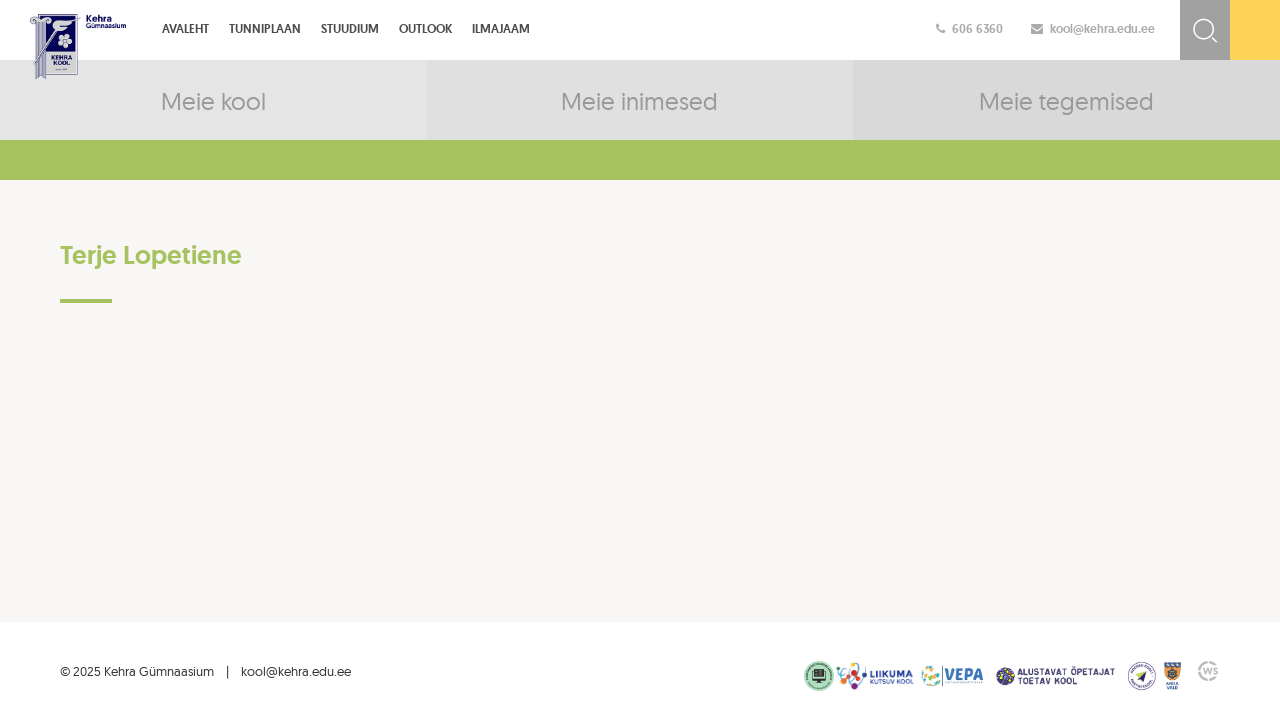

--- FILE ---
content_type: text/css
request_url: https://www.kehra.edu.ee/wp-content/themes/kehra/css/menutoggle.css?ver=7f409c442d46f6b4e4029a9c5501f8b5
body_size: -500
content:

/* menu toggle stuff */

.mobileMenuToggle, .sideMenuToggle {
	display:none;
}


#toggle-menu {
    cursor: pointer;
    display: block;
    height: 15px;
    left: 0px;
    padding: 9px 16px;
    position: absolute;
    top: 13px;
    width: 15px;
    color: #040458;
}
#toggle-menu div {
    width: 15px;
    height: 15px;
    position: relative;
}
#toggle-menu span {
    display: block;
    width: 25px;
    height: 3px;
    background: #040458;
    position: absolute;
    -webkit-animation-fill-mode: forwards;
    -moz-animation-fill-mode: forwards;
    animation-fill-mode: forwards;
}
#toggle-menu span.top {
    top: 0px;
}
#toggle-menu span.middle {
    top: 6px;
}
#toggle-menu span.bottom {
    top: 12px;
}
.mobileMenuToggle.toggleVisible #toggle-menu span.top,
.sideMenuToggle.toggleVisible #toggle-menu span.top {
    -webkit-animation: inTop 0.8s forwards;
    -moz-animation: inTop 0.8s forwards;
    animation: inTop 0.8s forwards;
}
.mobileMenuToggle.toggleVisible #toggle-menu span.middle,
.sideMenuToggle.toggleVisible #toggle-menu span.middle {
    -webkit-animation: inMiddle 0.8s forwards;
    -moz-animation: inMiddle 0.8s forwards;
    animation: inMiddle 0.8s forwards;
}
.mobileMenuToggle.toggleVisible #toggle-menu span.bottom,
.sideMenuToggle.toggleVisible #toggle-menu span.bottom {
    -webkit-animation: inBottom 0.8s forwards;
    -moz-animation: inBottom 0.8s forwards;
    animation: inBottom 0.8s forwards;
}   
.mobileMenuToggle.toggleHidden #toggle-menu span.top,
.sideMenuToggle.toggleHidden #toggle-menu span.top {
    -webkit-animation: outTop 0.8s backwards;
    -webkit-animation-direction: reverse;
    -moz-animation: outTop 0.8s backwards;
    -moz-animation-direction: reverse;
    animation: outTop 0.8s backwards;
    animation-direction: reverse;
}
.mobileMenuToggle.toggleHidden #toggle-menu span.middle,
.sideMenuToggle.toggleHidden #toggle-menu span.middle {
    -webkit-animation: outMiddle 0.8s backwards;
    -webkit-animation-direction: reverse;
    -moz-animation: outMiddle 0.8s backwards;
    -moz-animation-direction: reverse;
    animation: outMiddle 0.8s backwards;
    animation-direction: reverse;
}
.mobileMenuToggle.toggleHidden #toggle-menu span.bottom,
.sideMenuToggle.toggleHidden #toggle-menu span.bottom {
    -webkit-animation: outBottom 0.8s backwards;
    -webkit-animation-direction: reverse;
    -moz-animation: outBottom 0.8s backwards;
    -moz-animation-direction: reverse;
    animation: outBottom 0.8s backwards;
    animation-direction: reverse;
}   

@-webkit-keyframes inMiddle {
    25% {
        -webkit-transform: rotate(0deg);
    }
    100% {
        -webkit-transform: rotate(45deg);
    }
}

@-moz-keyframes inMiddle {
    25% {
        -moz-transform: rotate(0deg);
    }
    100% {
        -moz-transform: rotate(45deg);
    }
}

@keyframes inMiddle {
    25% {
        transform: rotate(0deg);
    }
    100% {
        transform: rotate(45deg);
    }
}

@-webkit-keyframes outMiddle {
    50% {
        -webkit-transform: rotate(0deg);
    }
    100% {
        -webkit-transform: rotate(45deg);
    }
}

@-moz-keyframes outMiddle {
    50% {
        -moz-transform: rotate(0deg);
    }
    100% {
        -moz-transform: rotate(45deg);
    }
}

@keyframes outMiddle {
    50% {
        transform: rotate(0deg);
    }
    100% {
        transform: rotate(45deg);
    }
}

@-webkit-keyframes inTop {
    0% {
        top: 0;
    }
    25% {
        top: 6px;
        -webkit-transform: rotate(0deg);
    }
    100% {
        top: 6px;
        -webkit-transform: rotate(135deg);
    }
}

@-moz-keyframes inTop {
    0% {
        top: 0;
    }
    25% {
        top: 6px;
        -moz-transform: rotate(0deg);
    }
    100% {
        top: 6px;
        -moz-transform: rotate(135deg);
    }
}

@keyframes inTop {
    0% {
        top: 0;
    }
    25% {
        top: 6px;
        transform: rotate(0deg);
    }
    100% {
        top: 6px;
        transform: rotate(135deg);
    }
}

@-webkit-keyframes outTop {
    0% {
        top: 0;
    }
    50% {
        top: 6px;
        -webkit-transform: rotate(0deg);
    }
    100% {
        top: 6px;
        -webkit-transform: rotate(135deg);
    }
}

@-moz-keyframes outTop {
    0% {
        top: 0;
    }
    50% {
        top: 6px;
        -moz-transform: rotate(0deg);
    }
    100% {
        top: 6px;
        -moz-transform: rotate(135deg);
    }
}

@keyframes outTop {
    0% {
        top: 0;
    }
    50% {
        top: 6px;
        transform: rotate(0deg);
    }
    100% {
        top: 6px;
        transform: rotate(135deg);
    }
}

@-webkit-keyframes inBottom {
    0% {
        top: 12px;
    }
    25% {
        top: 6px;
        -webkit-transform: rotate(0deg);
        opacity: 1;
    }
    100% {
        top: 6px;
        -webkit-transform: rotate(135deg);
        opacity: 0;
    }
}

@-moz-keyframes inBottom {
    0% {
        top: 12px;
    }
    25% {
        top: 6px;
        -moz-transform: rotate(0deg);
        opacity: 1;
    }
    100% {
        top: 6px;
        -moz-transform: rotate(135deg);
        opacity: 0;
    }
}

@keyframes inBottom {
    0% {
        top: 12px;
    }
    25% {
        top: 6px;
        transform: rotate(0deg);
        opacity: 1;
    }
    100% {
        top: 6px;
        transform: rotate(135deg);
        opacity: 0;
    }
}

@-webkit-keyframes outBottom {
    0% {
        top: 12px;
    }
    50% {
        top: 6px;
        -webkit-transform: rotate(0deg);
        opacity: 0;
    }
    100% {
        top: 6px;
        -webkit-transform: rotate(135deg);
        opacity: 1;
    }
}

@-moz-keyframes outBottom {
    0% {
        top: 12px;
    }
    50% {
        top: 6px;
        -moz-transform: rotate(0deg);
        opacity: 0;
    }
    100% {
        top: 6px;
        -moz-transform: rotate(135deg);
        opacity: 1;
    }
}

@keyframes outBottom {
    0% {
        top: 12px;
    }
    50% {
        top: 6px;
        transform: rotate(0deg);
        opacity: 0;
    }
    100% {
        top: 6px;
        transform: rotate(135deg);
        opacity: 1;
    }
}


@media screen and (max-width:992px) {

.mobileMenuToggle {
    display: block;
    font-weight: 600;
    font-size: 17px;
    text-transform: uppercase;
    color: #040458;
	cursor:pointer;
    padding: 18px 0 18px 50px;
}

}

--- FILE ---
content_type: text/css
request_url: https://www.kehra.edu.ee/wp-content/themes/kehra/css/style.css?ver=7f409c442d46f6b4e4029a9c5501f8b5
body_size: 5748
content:
@charset "utf-8";

/* ------------------- reset ----------------------- */


html,
body,
div,
span,
applet,
object,
iframe,
h1,
h2,
h3,
h4,
h5,
h6,
p,
blockquote,
pre,
a,
abbr,
acronym,
address,
big,
cite,
code,
del,
dfn,
em,
ins,
kbd,
q,
s,
samp,
small,
strike,
strong,
sub,
sup,
tt,
var,
b,
u,
i,
center,
dl,
dt,
dd,
ol,
ul,
li,
fieldset,
form,
label,
legend,
table,
caption,
tbody,
tfoot,
thead,
tr,
th,
td,
article,
aside,
canvas,
details,
embed,
figure,
figcaption,
footer,
header,
hgroup,
menu,
nav,
output,
ruby,
section,
summary,
time,
mark,
audio,
video {
    margin: 0;
    padding: 0;
    border: 0;
    font-size: 100%;
}

img {
    border: 0;
}

body {
    line-height: 1;
}



/* ------------------- general styles ----------------------- */


* {
    position: relative;
}


a {
    text-decoration: none;
    color: #4d4d4d;

    -webkit-transition: all .3s ease-in-out;
    -moz-transition: all .3s ease-in-out;
    -o-transition: all .3s ease-in-out;
    -ms-transition: all .3s ease-in-out;
    transition: all .3s ease-in-out;
}

a:hover,
a:active {
    text-decoration: underline;
}

html {
    font-family: 'geomanist';
    font-weight: normal;
    font-size: medium;
    color: #4d4d4d;
}

html,
body {
    height: 100%;
    min-width: 280px;
}

h1 {
    font-size: 36px;
    margin: 0 0 28px;
    font-weight: normal;

    -webkit-transition: all .3s ease-in-out;
    -moz-transition: all .3s ease-in-out;
    -o-transition: all .3s ease-in-out;
    -ms-transition: all .3s ease-in-out;
    transition: all .3s ease-in-out;
}

h2 {
    font-size: 20px;
    margin: 0 0 20px;
    font-weight: normal;
    line-height: 32px;

    -webkit-transition: all .3s ease-in-out;
    -moz-transition: all .3s ease-in-out;
    -o-transition: all .3s ease-in-out;
    -ms-transition: all .3s ease-in-out;
    transition: all .3s ease-in-out;
}


h3 {
    font-size: 16px;
    margin: 0 0 15px;
    font-weight: bold;

    -webkit-transition: all .3s ease-in-out;
    -moz-transition: all .3s ease-in-out;
    -o-transition: all .3s ease-in-out;
    -ms-transition: all .3s ease-in-out;
    transition: all .3s ease-in-out;
}

h4,
h5,
h6 {
    font-size: 14px;
    margin: 0 0 15px;
    font-weight: bold;

    -webkit-transition: all .3s ease-in-out;
    -moz-transition: all .3s ease-in-out;
    -o-transition: all .3s ease-in-out;
    -ms-transition: all .3s ease-in-out;
    transition: all .3s ease-in-out;
}

p,
li {
    line-height: 140%;
}

p {
    margin: 0 0 20px;
    font-size: 14px;
    line-height: 23px;
}

ol,
ul {
    padding: 0 0 20px 50px;
}

.floatR {
    float: right;
}

.floatL {
    float: left;
}

.hidden {
    display: none !important;
    width: 0;
    height: 0;
    overflow: hidden;
}

input,
textarea,
select,
button {
    font-family: 'geomanist' !important;
}

ul li {
    list-style-image: url(../img/listArr.png);
}




/* ------------------- sisu wrapperid ----------------------- */



.wrap {
    width: 100%;
    min-height: 100%;
    height: auto !important;
    height: 100%;
    margin: 0 auto;
    overflow-x: hidden;
    background-color: #f8f7f5;
}

/* top header */

.top-header {
    height: 60px;
}

.logo {
    z-index: 2;
    position: absolute;
    top: 9px;
    left: 30px;
    width: 261px;
}

.logo img {
    max-width: 100%;
    width: auto;
    height: auto;
}

.mainMenu-wrap {
    padding-left: 330px;
}

/* men�� */

.mainMenu-wrap {
    height: 60px;
}

.mainMenu ul {
    float: left;
    height: 60px;
    padding: 0;
    margin: 0;
}

.mainMenu ul li {
    list-style: none;
    float: left;
}

.mainMenu ul li a {
    text-transform: uppercase;
    display: block;
    font-size: 16px;
    color: #4c4c4c;
    font-weight: 600;
    padding: 17px 10px;
}

.mainMenu ul li.active a {
    color: #e5ae08;
}

.mainMenu ul li a:focus,
.mainMenu ul li a:hover {
    color: #9c9c9c;
    outline: none;
    text-decoration: none;
}

/* login */

.login-block {
    display: none;
}

.login-wrapper {
    float: left;
}

.login-btn {
    font-size: 15px;
    text-transform: uppercase;
    font-weight: 600;
    padding: 17px 10px;
    color: #4c4c4c;
    cursor: pointer;
}

.login-btn .fa {
    font-size: 12px;
    top: -2px;
}

.login-block {
    display: none;
    background-color: #fff;
    position: absolute;
    top: 100%;
    left: 0;
    width: 200px;
    z-index: 3;
    padding: 3px 6px;
}

.login-block input {
    border: 0;
    background-color: #e5e5e5;
    margin: 3px 0;
    width: 100%;
    padding: 2px 10px;
}

.login-block input.login-btn-btn {
    background-color: #fcd357;
    text-transform: uppercase;
}

/* lang */

.lang {
    background-color: #fcd357;
    width: 50px;
    cursor: pointer;
    border-radius: 0;
    position: absolute;
    top: 0;
    right: 0;
    padding: 7px 0px;
    z-index: 10;
}

.lang.fixed-height {
    height: 60px;
}

.lang.auto-height {
    height: auto;
}

.lang i.fa {
    color: #E40521;
    position: absolute;
    top: 14px;
    right: 12px;
    font-size: 11px;
}

.lang ul {
    padding: 30px 0px 0px;
    margin: 0px;
    background-color: #FCD357;
}

.lang ul li {
    list-style: none;
    width: 100%;
    text-align: center;
}

.lang ul li a {
    color: #5A4C35;
    font-weight: bold;
    font-size: 15px;
    text-transform: uppercase;
    width: 100% !important;
    background-color: #FCD357;
    display: none;
    padding: 0;
}

.lang ul li.active {
    position: absolute;
    top: 0;
    left: 0;
}

.lang ul li.active a {
    color: #5a4c35;
    display: block !important;
    pointer-events: none;
    padding: 12px 0px 2px;
}

.lang ul li a:hover,
.lang ul li a:focus {
    color: #E09D2F;
    text-decoration: none;
    outline: none;
}

/* otsing */

.top-search-bar {
    position: absolute;
    top: 0;
    right: 50px;
    height: 60px;
    width: 50px;
    z-index: 10;
}

.top-search-bar input {
    background-color: #959595;
    height: 60px;
    border: medium none;
    margin: 0px;
    right: -4px;
    padding: 0 20px;
    color: #fff;
    font-size: 17px;
    width: ;
}

.top-search-bar input.search-btn {
    background-color: #A1A1A1;
    width: 50px;
    right: 0;
    background-image: url("../img/luup.png");
    background-repeat: no-repeat;
    background-position: center center;
}

.top-search-bar input.search-input {
    width: 0;
    padding: 0;
    position: absolute;
    top: 0;
    bottom: 0;
    right: 100%;
    -webkit-transition: all .3s ease-in-out;
    -moz-transition: all .3s ease-in-out;
    -o-transition: all .3s ease-in-out;
    -ms-transition: all .3s ease-in-out;
    transition: all .3s ease-in-out;
}

.top-search-bar:hover input.search-input {
    width: 200px;
    padding: 0 20px;
}

/* header info */

.header-info {
    position: absolute;
    top: 0px;
    right: 0px;
    color: #ABABAB;
    font-size: 16px;
    font-weight: 600;
    padding-right: 100px;
    line-height: 55px;
    height: 60px;
}

.header-info .hi-line {
    line-height: 1;
    display: inline-block;
    vertical-align: middle;
    z-index: 2;
}

.header-info span {
    padding: 0 25px 0 0;
}

.header-info .fa {
    padding: 0 7px 0 0;
}


/* header links */

.header-main-link {
    height: 0;
    overflow: hidden;
    padding-bottom: 500px;
}

.header-main-link.c-accent-1 {
    background-color: #abc768;
}

.header-main-link.c-accent-2 {
    background-color: #68b0c7;
}

.header-main-link.c-accent-3 {
    background-color: #cf5866;
}

.main-link-image {
    position: absolute;
    top: 0;
    left: 0;
    right: 0;
    bottom: 0;
    background-position: center center;
    background-size: cover;
    /* Required for IE 5, 6, 7 */
    /* ...or something to trigger hasLayout, like zoom: 1; */
    width: 100%;

    /* Theoretically for IE 8 & 9 (more valid) */
    /* ...but not required as filter works too */
    /* should come BEFORE filter */
    -ms-filter: "progid:DXImageTransform.Microsoft.Alpha(Opacity=100)";

    /* This works in IE 8 & 9 too */
    /* ... but also 5, 6, 7 */
    filter: alpha(opacity=100);

    /* Older than Firefox 0.9 */
    -moz-opacity: 1;

    /* Safari 1.x (pre WebKit!) */
    -khtml-opacity: 1;

    /* Modern!
	/* Firefox 0.9+, Safari 2?, Chrome any?
	/* Opera 9+, IE 9+ */
    opacity: 1;

    -webkit-transition: all .3s ease-in-out;
    -moz-transition: all .3s ease-in-out;
    -o-transition: all .3s ease-in-out;
    -ms-transition: all .3s ease-in-out;
    transition: all .3s ease-in-out;
}

.header-main-link:hover .main-link-image {

    /* Required for IE 5, 6, 7 */
    /* ...or something to trigger hasLayout, like zoom: 1; */
    width: 100%;

    /* Theoretically for IE 8 & 9 (more valid) */
    /* ...but not required as filter works too */
    /* should come BEFORE filter */
    -ms-filter: "progid:DXImageTransform.Microsoft.Alpha(Opacity=20)";

    /* This works in IE 8 & 9 too */
    /* ... but also 5, 6, 7 */
    filter: alpha(opacity=20);

    /* Older than Firefox 0.9 */
    -moz-opacity: 0.2;

    /* Safari 1.x (pre WebKit!) */
    -khtml-opacity: 0.2;

    /* Modern!
	/* Firefox 0.9+, Safari 2?, Chrome any?
	/* Opera 9+, IE 9+ */
    opacity: 0.2;
}

.ml-content {
    position: absolute;
    top: 0;
    left: 0;
    right: 0;
    bottom: 0;
    text-align: center;
    padding: 30px;
}

.ml-ikoon {
    height: 365px;
    line-height: 365px;
    -webkit-transition: all .3s ease-in-out;
    -moz-transition: all .3s ease-in-out;
    -o-transition: all .3s ease-in-out;
    -ms-transition: all .3s ease-in-out;
    transition: all .3s ease-in-out;

    /* Required for IE 5, 6, 7 */
    /* ...or something to trigger hasLayout, like zoom: 1; */
    width: 100%;

    /* Theoretically for IE 8 & 9 (more valid) */
    /* ...but not required as filter works too */
    /* should come BEFORE filter */
    -ms-filter: "progid:DXImageTransform.Microsoft.Alpha(Opacity=0)";

    /* This works in IE 8 & 9 too */
    /* ... but also 5, 6, 7 */
    filter: alpha(opacity=0);

    /* Older than Firefox 0.9 */
    -moz-opacity: 0;

    /* Safari 1.x (pre WebKit!) */
    -khtml-opacity: 0;

    /* Modern!
	/* Firefox 0.9+, Safari 2?, Chrome any?
	/* Opera 9+, IE 9+ */
    opacity: 0;
}

.ml-title {
    color: #FFF;
    font-size: 40px;
    line-height: 1;
}

.header-main-link:hover .ml-ikoon {
    /* Required for IE 5, 6, 7 */
    /* ...or something to trigger hasLayout, like zoom: 1; */
    width: 100%;

    /* Theoretically for IE 8 & 9 (more valid) */
    /* ...but not required as filter works too */
    /* should come BEFORE filter */
    -ms-filter: "progid:DXImageTransform.Microsoft.Alpha(Opacity=100)";

    /* This works in IE 8 & 9 too */
    /* ... but also 5, 6, 7 */
    filter: alpha(opacity=100);

    /* Older than Firefox 0.9 */
    -moz-opacity: 1;

    /* Safari 1.x (pre WebKit!) */
    -khtml-opacity: 1;

    /* Modern!
	/* Firefox 0.9+, Safari 2?, Chrome any?
	/* Opera 9+, IE 9+ */
    opacity: 1;
}

.header-main-link:hover {
    -webkit-box-shadow: 0px 0px 35px 0px rgba(50, 50, 50, 0.5);
    -moz-box-shadow: 0px 0px 35px 0px rgba(50, 50, 50, 0.5);
    box-shadow: 0px 0px 35px 0px rgba(50, 50, 50, 0.5);
    z-index: 1;
}

/* front page intro */

.section.intro-section {
    text-align: center;
    width: 100%;
    padding: 5% 0 3%;
}

.section.intro-section .innerWrap {
    max-width: 900px;
    margin: 0 auto;
    padding: 0 50px;
}

.section.intro-section p {
    color: #4c4c4c;
    font-size: 28px;
    line-height: 1.4;
    margin: 0 0 30px;
}

.txt-links,
.txt-links a {
    color: #4c4c4c;
    text-transform: uppercase;
    font-weight: 600;
    font-size: 18px;
}

.txt-links a {
    margin: 0 10px;
}

.txt-links a:focus,
.txt-links a:hover {
    color: #E5AE08;
    text-decoration: none;
    outline: none;
}


/* gallery */

.gallery-section {
    padding: 10px 0;
}

.slick-slide img {
    width: auto;
    height: 500px;
}

.slick-initialized .slick-slide {
    padding: 10px;
}

.fp-slider-image {
    width: 300px;
    height: 0;
    background-position: center center;
    background-size: cover;
    padding-bottom: 175%;

    /*-webkit-filter: grayscale(100%);
    -webkit-filter: grayscale(1);
    filter: grayscale(100%);
    filter: gray; */

    -webkit-transition: all .3s ease-in-out;
    -moz-transition: all .3s ease-in-out;
    -o-transition: all .3s ease-in-out;
    -ms-transition: all .3s ease-in-out;
    transition: all .3s ease-in-out;
}

/*.slick-center .fp-slider-image,*/
.fp-slider-image:hover {

    /*-webkit-filter: grayscale(0%);
    -webkit-filter: grayscale(0);
    filter: grayscale(0%);*/

    filter: none;
    filter: none;
}

.slick-arrow {
    position: absolute;
    top: 10px;
    z-index: 1;
    left: 0px;
    bottom: 10px;
    border: medium none;
    background-color: transparent;
    background-image: url("../img/arrow-left.png");
    background-position: left center;
    width: 150px;
    background-repeat: no-repeat;
    padding-left: 150px;
    overflow: hidden;
    padding-right: 0;
}

.slick-next.slick-arrow {
    background-image: url("../img/arrow-right.png");
    background-position: right center;
    top: 10px;
    z-index: 1;
    left: auto;
    right: 0;
    bottom: 10px;
}

/* bottom links */

.section.bottom-links {
    text-align: center;
    width: 100%;
    padding: 5% 0;
}

.section.bottom-links .innerWrap {
    max-width: 1260px;
    margin: 0 auto;
    padding: 40px 30px;
}

.bottom-links a {
    display: inline-block;
    background-color: #fcd357;
    color: #666;
    border-radius: 3px;
    padding: 4px 15px;
    font-size: 18px;
    font-weight: 600;
    margin: 4px 2px;
}

.bottom-links a:hover,
.bottom-links a:focus {
    background-color: #040458;
    color: #fcd357;
    text-decoration: none;
    outline: none;
}

.bottom-links .social-links {
    padding: 60px 0 0;
}

.bottom-links .social-links a {
    background-color: transparent !important;
    color: #FCD357;
    font-size: 50px;
}

.bottom-links .social-links a:hover,
.bottom-links .social-links a:focus {
    color: #F5C126;
}

.block-title {
    padding: 0 0 40px;
}

.block-title h3 {
    color: #5a4c35;
    font-size: 24px;
    line-height: 1;
    margin: 0;
    padding: 0;
    text-transform: uppercase;
    font-weight: 600;
    float: left;
}

.section-news h3 {
    margin: 0 0 20px;
}

.block-title a {
    color: #95928E;
    font-size: 13px;
    float: right;
    margin: 2px 0 0;
}

.block-title a:hover,
.block-title a:focus {
    color: #5a4c35;
    text-decoration: none;
    outline: none;
}

.bottom-links .block-title h3 {
    float: none;
}

/* news */

.full-section {
    padding: 0 30px 3%;
}

.section-news.col-xs-4 {
    padding-right: 5%;
}

.fp-news {
    padding: 0 0 20px;
    margin: 0 0 20px;
    border-bottom: 1px solid #e7e7e7;
}

.fp-news h4 {
    margin: 0;
    font-size: 18px;
    color: #333;
    padding: 0;
}

.fp-news:hover h4,
.fp-news:focus h4 {
    color: #999;
}

.news-image {
    width: 100%;
    height: 0;
    padding-bottom: 60%;
    background-position: center center;
    background-size: cover;
}

.yt-silt {
    color: #fff;
    background-color: #D11414;
    font-size: 13px;
    display: block;
    position: absolute;
    top: -5px;
    padding: 1px 10px 3px;
    border-radius: 3px;
}

.yt-silt .fa {
    margin-right: 5px;
}

/* Frontpage banner */
.banner-image {
    width: 100%;
    height: 0;
    padding-bottom: 60%;
    background-position: center center;
    background-size: cover;
}

.banner h4,
.banner h4 {
    color: #4c4c4c;
    font-size: 16px;
}

/* sisuleht */

.content-page .header-main-link:hover {
    -webkit-box-shadow: none;
    -moz-box-shadow: none;
    box-shadow: none;
}

.content-page .ml-content {
    position: relative;
    padding: 0px;
    display: inline-block;
    width: 100%;
    text-align: center;
    vertical-align: middle;
    line-height: 1;
}

.content-page .header-main-link {
    height: 80px;
    padding-bottom: 0;
    line-height: 80px;
    padding: 0;
}

.content-page .ml-title {
    font-size: 24px;
}

.content-page .logo {
    top: 14px;
    width: 96px;
}

.content-page .mainMenu-wrap {
    padding-left: 152px;
}

.content-page .header-main-link {
    -webkit-transition: all .3s ease-in-out;
    -moz-transition: all .3s ease-in-out;
    -o-transition: all .3s ease-in-out;
    -ms-transition: all .3s ease-in-out;
    transition: all .3s ease-in-out;
}

.content-page .header-main-link .ml-title {
    color: #999;

    -webkit-transition: all .3s ease-in-out;
    -moz-transition: all .3s ease-in-out;
    -o-transition: all .3s ease-in-out;
    -ms-transition: all .3s ease-in-out;
    transition: all .3s ease-in-out;
}

.content-page .header-main-link.c-accent-1 {
    background-color: #E5E5E5;
    color: #999;
}

.content-page .header-main-link.c-accent-2 {
    background-color: #e0e0e0;
    color: #999;
}

.content-page .header-main-link.c-accent-3 {
    background-color: #d9d9d9;
    color: #999;
}

.content-page .header-main-link .ml-title {
    color: #999;
}

.content-page .header-main-link.active .ml-title {
    color: #fff;
}

.content-page .header-main-link.c-accent-1.active {
    background-color: #abc768;
}

.content-page .header-main-link.c-accent-2.active {
    background-color: #68b0c7;
}

.content-page .header-main-link.c-accent-3.active {
    background-color: #cf5866;
}

.content-page .innerWrap {
    max-width: 1600px;
    padding: 0 30px;
    margin: 0 auto;
}

/* alamen�� */

.content-alamenu {
    padding: 20px 0;
}

.ca-acc-1 .content-alamenu {
    background-color: #A6C360;
}

.ca-acc-2 .content-alamenu {
    background-color: #60ACC5;
}

.ca-acc-3 .content-alamenu {
    background-color: #CE5261;
}

.content-alamenu ul {
    padding: 0;
    margin: 0;
    list-style: none;
}

.content-alamenu ul li {
    display: block;
    float: left;
}

.content-alamenu ul li a {
    display: block;
    color: #363636;
    font-size: 17px;
    padding: 4px 12px;
}

.content-alamenu ul li a:focus,
.content-alamenu ul li a:hover,
.content-alamenu ul li.active a {
    color: #fff;
    text-decoration: none;
    outline: none;
}


.page-title {
    padding: 5% 30px 30px;
}

.page-title h1 {
    color: #999;
    font-weight: 600;
    font-size: 26px;
    margin: 0;
    padding: 0;
}

.page-title .title-border {
    border-bottom: 4px solid #999;
    width: 52px;
    height: 0px;
    display: block;
    margin-top: 30px;
}

.ca-acc-1 .page-title h1,
.ca-acc-1 .page-title h2 {
    color: #A6C360;
}

.ca-acc-1 .page-title .title-border {
    border-bottom: 4px solid #A6C360;
}

.ca-acc-2 .page-title h1 {
    color: #68b0c7;
}

.ca-acc-2 .page-title .title-border {
    border-bottom: 4px solid #68b0c7;
}

.ca-acc-3 .page-title h1 {
    color: #CE5261;
}

.ca-acc-3 .page-title .title-border {
    border-bottom: 4px solid #CE5261;
}

.sisuala {
    padding: 0 30px 30px;
}

.sisuala ul,
.sisuala ol,
.sisuala p {
    color: #4c4b49;
    font-weight: 300;
    line-height: 1.4;
    font-size: 18px;
    margin: 20px 0;
    /*list-style:none;*/
}

.sisuala h1 {
    font-size: 24px;
    font-weight: 600;
}

.sisuala h2 {
    font-size: 22px;
    font-weight: 600;
}

.sisuala h3 {
    font-size: 18px;
    font-weight: 600;
}

.sisuala h3>a {
    color: #4c4c4c;
    text-decoration: none;
}




/* ------------------- muud stiilid ----------------------- */

.abs-link {
    position: absolute;
    top: 0;
    left: 0;
    right: 0;
    bottom: 0;
    cursor: pointer;
}


.btn {
    display: inline-block;
    font-size: 13px;
    padding: 13px;
    font-weight: bold;
    color: #fff;
    border: 2px solid #fff;
    margin: 0 15px;

    cursor: pointer;
    text-align: center;

    -webkit-transition: all .3s ease-in-out;
    -moz-transition: all .3s ease-in-out;
    -o-transition: all .3s ease-in-out;
    -ms-transition: all .3s ease-in-out;
    transition: all .3s ease-in-out;
}

.btn:hover {
    text-decoration: none;
}

/* ------------------- clearfix ----------------------- */


.clearfix:before,
.clearfix:after {
    content: " ";
    display: table;
}

.clearfix:after {
    clear: both;
}

.clearfix {
    *zoom: 1;
}


/*-------*/


.clear {
    clear: both;
    width: 100%;
    display: block;
}




/* ------------------- footer ----------------------- */


.footer {
    position: absolute;
    left: 0;
    right: 0;
    bottom: 0;
}

.footer-kontakt {
    padding: 75px 60px;
}

.footer-kontakt p {
    font-size: 13px;
    line-height: 1.4;
    margin: 0;
}

.footer-logod {
    position: absolute;
    bottom: 50%;
    height: 76px;
    margin-bottom: -38px;
    right: 90px;
    display: flex;
}

.footer-logod img {
    max-height: 100%;
    height: auto;
    width: auto;
}

/* ------------------- popplogo footeris ----------------------- */



.popplogo {
    width: 24px;
    height: 24px;
    position: absolute;
    right: 60px;
    bottom: 50%;
    margin-bottom: -12px;
    text-align: right;
}

.popplogo a {
    display: inline-block;
    width: 24px;
    height: 24px;
    background: url(../img/weblogo.png) center no-repeat;
}

.popplogo a:hover {
    opacity: 1;

    transform: rotate(-360deg);
    -ms-transform: rotate(-360deg);
    /* IE 9 */
    -webkit-transform: rotate(-360deg);
    /* Opera, Chrome, and Safari */
}






/* ------------------- other styles ----------------------- */



.error_1_frame {
    border: 1px solid #ACF01F;
    padding: 10px;
    vertical-align: middle;
}

.error_2_frame {
    border: 1px solid #FF3300;
    padding: 10px;
    vertical-align: middle;
}

.error_3_frame {
    border: 1px solid #FFCC00;
    padding: 10px;
    vertical-align: middle;
}

.error_4_frame {
    border: 1px solid #FF3300;
    padding: 10px;
    vertical-align: middle;
}

.error_5_frame {
    border: 1px solid #4876FF;
    padding: 10px;
    vertical-align: middle;
}

.pageingLinks {
    text-align: center;
    height: 22px;
    line-height: 22px;
}

.pageingLinks .nr {
    border: 1px solid #ccc;
    padding: 3px 5px;
}

.pageingLinks .nr:hover {
    background-color: #f5f5f5;
}

.pageingLinks .act {
    border: 1px solid #ccc;
    background-color: #f5f5f5;
}

.pageingLinks .act:hover {
    background-color: #f5f5f5;
}

.pageingLinks a {
    text-decoration: none;
}

.pageingLinks a:hover {
    text-decoration: none;
}

.image_album_border {
    border: 1px solid #D9D9D9;
    padding: 10px;
    text-align: center;
    line-height: normal;
}

.image_album_border:hover {
    border: 1px solid #aeaeae;
}


/* ---- Row with equal height columns ---- */


.row-eq-height {
    display: -webkit-box;
    display: -webkit-flex;
    display: -ms-flexbox;
    display: flex;
}

.ml-ikoon img {
    max-width: 100%;
    width: auto;
    height: auto;
}

span.calendar-tabs.active {
    color: #5a4c35;
    text-decoration: none;
    outline: none;
}

span.calendar-tabs {
    padding-left: 10px;
    font-size: 20px;
    float: right;
    color: #ABABAB;
    cursor: pointer;

}

@media screen and (max-width:1320px) {

    .login-btn {
        font-size: 12px;
        padding: 21px 10px;
    }

    .mainMenu ul li a {
        font-size: 12px;
        padding: 20px 10px;
    }

    .header-info {
        font-size: 12px;
        line-height: 56px;
    }

    .login-btn .fa {
        font-size: 7px;
    }

}

@media screen and (max-width:1400px) {

    .logo {
        top: 16px;
        width: 170px;
    }

    .mainMenu-wrap {
        padding-left: 221px;
    }

    .footer-logod {
        height: 30px;
        margin-bottom: -20px;
    }

    .footer-kontakt {
        padding: 40px 60px;
    }

    .block-title h3 {
        font-size: 20px;
    }

}


@media screen and (max-width:992px) {

    .footer-kontakt {
        padding: 40px 15px 130px;
        text-align: center;
    }

    .footer-logod {
        margin: 0;
        bottom: 65px;
        right: 50%;
        margin-right: -160px;
    }

    .popplogo {
        margin: 0;
        bottom: 23px;
        right: 50%;
        margin-right: -12px;
    }

    .fp-slider-image {
        width: 200px;
    }

    .ml-title {
        font-size: 24px;
    }

    .mainMenu {
        display: none;
        position: absolute;
        top: 100%;
        left: 221px;
        background-color: #E6E6E6;
        z-index: 20;
        right: 100px;
    }

    .mainMenu ul,
    .mainMenu ul li {
        float: none;
        display: block;
        width: 100%;
        height: auto;
    }

    .mainMenu ul li a {
        font-size: 16px;
        padding: 10px 20px;
    }

    .login-btn {
        font-size: 16px;
        padding: 10px 20px;
        float: none;
        width: 100%;
    }

    .login-wrapper {
        float: none;
        border-top: 1px solid #DBDBDB;
        background-color: #fff;
    }

    .login-block {
        width: 100%;
    }

    .section.intro-section p {
        font-size: 22px;
        line-height: 1.4;
    }

    .txt-links,
    .txt-links a {
        font-size: 13px;
    }

    .section.intro-section {
        padding: 10% 0px 13%;
    }

    .header-main-link .main-link-image {

        /* Required for IE 5, 6, 7 */
        /* ...or something to trigger hasLayout, like zoom: 1; */
        width: 100%;

        /* Theoretically for IE 8 & 9 (more valid) */
        /* ...but not required as filter works too */
        /* should come BEFORE filter */
        -ms-filter: "progid:DXImageTransform.Microsoft.Alpha(Opacity=20)";

        /* This works in IE 8 & 9 too */
        /* ... but also 5, 6, 7 */
        filter: alpha(opacity=20);

        /* Older than Firefox 0.9 */
        -moz-opacity: 0.2;

        /* Safari 1.x (pre WebKit!) */
        -khtml-opacity: 0.2;

        /* Modern!
	/* Firefox 0.9+, Safari 2?, Chrome any?
	/* Opera 9+, IE 9+ */
        opacity: 0.2;
    }

    .header-main-link .ml-ikoon {
        /* Required for IE 5, 6, 7 */
        /* ...or something to trigger hasLayout, like zoom: 1; */
        width: 100%;

        /* Theoretically for IE 8 & 9 (more valid) */
        /* ...but not required as filter works too */
        /* should come BEFORE filter */
        -ms-filter: "progid:DXImageTransform.Microsoft.Alpha(Opacity=100)";

        /* This works in IE 8 & 9 too */
        /* ... but also 5, 6, 7 */
        filter: alpha(opacity=100);

        /* Older than Firefox 0.9 */
        -moz-opacity: 1;

        /* Safari 1.x (pre WebKit!) */
        -khtml-opacity: 1;

        /* Modern!
	/* Firefox 0.9+, Safari 2?, Chrome any?
	/* Opera 9+, IE 9+ */
        opacity: 1;
    }

    .page-title {
        padding: 10% 0 30px;
    }

    .sisuala {
        padding: 0;
    }

    .content-page .mainMenu {
        left: 158px;
    }

}

@media screen and (max-width:980px) {

    .section-news.col-xs-4 {
        padding: 0;
        width: 100%;
    }

    .fp-news {
        padding: 0;
        width: 40%;
        float: left;
    }

    .more-news {
        float: left;
        width: 60%;
        padding-left: 30px;
    }

    .more-news .fp-news {
        width: 100%;
        float: none;
    }

    .section-events.col-xs-8 {
        width: 100%;
        padding-top: 40px;
        padding-left: 0;
        padding-right: 0;
    }

    .slick-center .fp-slider-image,
    .fp-slider-image:hover {

        /*-webkit-filter: grayscale(0%);
    -webkit-filter: grayscale(0);
    filter: grayscale(0%);*/

        filter: none;
        filter: none;
    }

}


@media screen and (max-width:780px) {

    .header-main-link {
        padding-bottom: 300px;
    }

    .ml-ikoon {
        height: 190px;
        line-height: 190px;
    }

    .ml-ikoon img {
        max-width: 100%;
        max-height: 100%;
        width: auto;
        height: auto;
    }

    .top-header {
        height: 120px;
        background-color: #fff;
    }

    .mainMenu-wrap {
        padding-left: 221px;
        padding-right: 0px !important;
        margin-top: 60px;
        background-color: #E5E5E5;
        border-top: 1px solid #dddddd;
    }

    .mainMenu {
        right: 0;
    }

    .content-page .logo,
    .logo {
        top: 76px;
    }

    .header-info {
        right: auto;
        left: 0;
        padding-left: 30px;
    }

    .top-search-bar {
        width: auto;
    }

    .top-search-bar:hover input.search-input {
        width: 80%;
        padding: 0 20px;
    }

    .top-search-bar input.search-input {
        width: 80%;
        padding: 0 20px;
        position: relative;
        display: block;
        float: left;
        right: 0;
        border-radius: 0;
    }

    .top-search-bar input.search-btn {
        display: block;
        float: left;
        width: 20%;
        border-radius: 0;
    }

}


@media screen and (max-width:600px) {

    .top-search-bar {
        width: auto;
        left: 0;
        top: 40px;
    }

    .lang {
        top: 40px;
    }

    .mainMenu-wrap {
        margin-top: 100px;
        padding-left: 200px;
    }

    .top-header {
        height: 160px;
    }

    .content-page .logo,
    .logo {
        top: 118px;
        left: 13px;
    }

    .header-info {
        top: 60px;
        top: 0;
        height: 40px;
        line-height: 38px;
        text-align: center;
        left: 0;
        right: 0;
        padding: 0;
    }

    .mobileMenuToggle .non-mobile {
        display: none;
    }

    .mobileMenuToggle {
        height: 60px;
    }

    #toggle-menu {
        left: auto;
        right: 30px;
    }

    .content-page .mainMenu,
    .mainMenu {
        text-align: center;
        left: 0;
    }

    .header-main-link {
        width: 100% !important;
    }

    .header-main-link .ml-ikoon,
    .header-main-link .main-link-image {
        display: none;
    }

    .header-main-link {
        padding: 30px 15px;
        height: auto;
    }

    .ml-content {
        position: relative;
        padding: 0;
    }

    .fp-news {
        width: 100%;
    }

    .more-news {
        width: 100%;
        padding-left: 0;
    }

    .bottom-links a {
        font-size: 12px;
    }

    .bottom-links .social-links a {
        font-size: 30px;
    }

    .section.intro-section p {
        font-size: 17px;
        line-height: 1.4;
    }

    .section.intro-section .innerWrap {
        padding: 0px 15px;
    }

}





@media screen and (min-width:993px) {

    .mainMenu {
        display: block !important;
    }

}

#menu-menu>li>a {
    display: none;
}

.simcal-day-label {
    border-bottom: none !important;
    float: left !important;
}

.simcal-day-label>span {
    background-color: #CAC6BD !important;
    color: #5B4D32 !important;
    padding: 15px !important;
    font-size: 14px;

}

.primary-sidebar h2 {
    display: none;
}

span.simcal-event-title {
    font-size: 18px;
    font-weight: 100;
    color: #5B4D32 !important;
}

.simcal-default-calendar-list dt.simcal-day-label {
    margin: 0 !important;
}

.simcal-event-details>p>a {
    position: absolute;
    top: -15px;
    bottom: -10px;
    left: 0;
    right: 0;
    z-index: 3;
    line-height: 0;
    font-size: 0;
    color: transparent;
}

.simcal-event-details p {
    margin-bottom: 0px !important;
    display: block;
}

.simcal-default-calendar-list ul.simcal-events {
    margin: 0px 14px 0 !important;
    padding-bottom: 0;
    padding-left: 0;
    line-height: 50px;
    float: left;
    width: calc(100% - 188px) !important;
}

.simcal-default-calendar-list ul.simcal-events li.simcal-event {
    line-height: 1 !important;
    display: inline-block !important;
    vertical-align: middle !important;
    word-break: break-all !important;
    width: 100%;
}

.simcal-nav h3 {
    text-align: left;
}

.simcal-default-calendar-list .simcal-event-details {
    overflow: visible !important;
}

.single-event-wrap {
    margin-bottom: 2px;

}

.single-event-wrap:hover {
    background-color: #CDC8C2;
    cursor: pointer;
}

.simcal-day-label span {
    width: 120px !important;


}

.kontaktid>.kontaktItem {
    display: inline-block;
    margin: 10px 10px 20px;
    text-align: center;
    min-width: 250px;
}

.kontaktItem>.personImage {}

.personName {
    color: #68b0c7;
    font-size: 19px;
    margin-top: 10px;
    font-weight: 600;
    text-align: center;
}

.personMail,
.personMail a {
    font-weight: 500;
    font-size: 13px;
    color: #b5b5b5;
}

.personMail a:hover {
    text-decoration: none;
}


/******* Kalender   */


.my-calendar-header {
    border-bottom: 1px solid;
}

.section-events>.block-title.clearfix {
    border-bottom: 1px solid #c8c5bc;
    padding-bottom: 20px;
    margin-bottom: 20px;
}

.eventItem>div {
    display: inline-block;
}

.eventImage {
    height: 100%;
    width: 20%;
    float: left;
    padding-bottom: 20%;
    background-size: cover;
    background-position: center center;
}

.eventContent {
    float: left;
    padding-left: 10px;
    width: 80%;
}

.eventItem>.eventDate {
    padding: 15px;
    font-weight: 600;
    font-size: 16px;
    background-color: #CAC6BD;
    width: 112px;
}

.eventContentWrap {
    background: rgb(245, 244, 243);
}

.eventContentPadding {
    padding: 15px;
}

.eventItem>.eventName {
    padding-left: 20px;
    font-size: 16px;
    color: #000;
    text-decoration: none;
    cursor: pointer;
}

.eventItem:hover {
    background-color: rgba(202, 198, 189, 0.81);
}

.eventDescription {
    margin: 7px 0 0 0;
}

.eventContact p {
    margin: 0 0 1px;
}

.calendar-events {
    max-height: 364px;
    overflow-y: auto;
}

.bannerSection {
    padding-bottom: 30px !important;
}


/*---------------------*/



.newsLink:hover {
    text-decoration: none;
}

.newsBox {
    background-color: #fff;
    padding: 0 20px;
    border-bottom: 1px solid #ccc;

    transition: all .2s ease-in-out;
}

.newsBox:hover {
    background-color: #ededed;
}

.makeBlock {
    display: block;
}

.newsBox .page-title {
    padding: 1% 0 16px !important;
}

.newsBox .sisuala {
    padding-bottom: 0 !important;
}

ul.searchTulem {
    padding: 0;
}

.searchTulem li {
    margin: 0 0 10px;
    padding: 0 0 10px;
    border-bottom: 1px solid #e7e7e7;
    list-style: none;
}

.searchTulem li a {
    color: inherit;
}

.searchTulem li a:hover {
    text-decoration: none;
}


/* --- */



.section.intro-section {
    background-image: url("../img/ws-kehra-bg1.png");
}

.banner-image {
    border: 15px solid #fff;
    margin: 30px 0 0;
}

.footer-trees {
    background-image: url("../img/ws-kehra-trees.png");
    background-repeat: repeat-x;
    background-position: tpo center;
    width: 100%;
    padding-bottom: 245px;
    margin-top: 50px;
}

.section-events>* {
    /*background-color: #fff;*/
    border: 30px solid #fff;
}

.section-events>.block-title.clearfix {
    margin-bottom: 0;
}

.section-news>* {
    background-color: #fff;
    border: 30px solid #fff;
}

.section-news .block-title {
    border-bottom: none;
}

.section-news .block-title {
    border-bottom: none;
    padding: 0 0 0px;
}

.section-news.col-xs-4 {
    padding-right: 15px;
}

.mainMenu-wrap {
    background-color: #fff;
}

.footer-kontakt {
    background-color: #fff;
}


/*------------------*/


.sisuala table {
    width: 100% !important;
    height: auto !important;
}

.sisuala table td {
    padding: 10px;
    border-bottom: 1px solid #e7e7e7 !important;
}



#my-calendar .my-calendar-footer,
#my-calendar .mc-format,
#my-calendar .sharing {
    display: none !important;
}


/* my calendar */

.section-events .my-calendar-header {
    display: none !important;
}

.front-calendar {
    position: absolute;
    top: 0;
    left: 0;
    right: 0;
    bottom: 0;
    width: 100%;
    height: 100%;
    display: block;
    cursor: pointer;
}

.my-calendar-header .mc-time {}

.my-calendar-header .mc-time * {
    display: inline-block;
    vertical-align: bottom;
    padding: 10px 15px;
    margin-right: 0;
    background-color: #a6c360;
    color: #fff;
    border-right: 1px solid #fff;
    margin-bottom: 5px;
    text-transform: uppercase;
}

.my-calendar-header .mc-time a:hover {
    background-color: #8fa067;
    color: #fff;
    outline: none;
    text-decoration: none;
}

.my-calendar-header .mc-time span {
    background-color: #717171;
}


body .mc-main .my-calendar-date-switcher,
body .mc-main .calendar-event .details,
body .mc-main .calendar-events {
    background-color: #dceaba;
    padding: 10px 15px;
}

body .mc-main .my-calendar-nav li a {
    border-radius: 0;
    background-image: none;
    background-color: #a6c360;
    border: none;
    margin: -5px 0 0;
    font-size: 16px;
    padding: 5px 15px;
}

body .mc-main caption,
body .mc-main .my-calendar-month,
body .mc-main .my-calendar-week,
body .mc-main .mc-single {
    background-color: #ededed;
    background-color: transparent;
    background-image: none;
    text-transform: uppercase;
    border: none;
    padding: 15px 15px;
    line-height: 1;
    font-size: 24px;
    font-weight: 600;
}

body .mc-main th {
    padding: 25px 10px 10px !important;
    font-size: 1em;
}

body .mc-main th abbr {
    text-decoration: none;
    border: none;
}

body .mc-main .my-calendar-date-switcher select {
    margin-right: 15px;
}

body .mc-main .my-calendar-date-switcher label {
    margin-right: 5px;
    font-weight: 600;
}

body .mc-main .my-calendar-date-switcher input[type="submit"] {
    display: inline-block;
    padding: 5px 15px !important;
    border: none;
    background-color: #a6c360;
    color: #fff;
}


/*------------------*/


.juubeli-block .ml-content {
    display: flex;
    flex-direction: column;
    align-items: center;
    justify-content: space-between;
    color: #040458;
}

.juubeli-block__logo {
    max-width: 80%;
    max-height: 35%;
    max-height: 35vw;
    width: 200px;
    display: flex;
    justify-content: center;
}

.juubeli-block__logo img {
    max-width: 100%;
    max-height: 100%;
    width: auto;
    height: auto;
    object-fit: contain;
}

.juubeli-block__title h2 {
    margin: 0;
    padding: 0;
    color: #040458;
}

.juubeli-block__link {
    text-decoration: underline;
}

.juubeli-block__countdown .countdown {
    display: flex;
    flex-direction: row;
    align-content: center;
    justify-content: center;
    width: 100%;
}

.juubeli-block__countdown .countdown>p {
    font-weight: 600;
    text-transform: uppercase;
    font-size: 18px;
}

.juubeli-block__countdown .countdown>div {
    margin: 0 0.5vw;
    display: flex;
    flex-direction: column;
    justify-content: center;
    align-items: center;
}

.juubeli-block__countdown .countdown span {
    display: block;
    color: #e00000;
    font-weight: 600;
    text-transform: uppercase;
    font-size: 12px;
}

.juubeli-block__countdown .countdown span.juubel-nr {
    color: #fff;
    background-color: #e00000;
    display: flex;
    flex-direction: row;
    flex-wrap: nowrap;
    align-items: center;
    justify-content: center;
    width: 4vw;
    height: 4vw;
    border-radius: 4vw;
    margin-bottom: 0.8rem;
    font-size: 1.8vw;
    font-weight: 500;
}

@media screen and (min-width: 1500px) {

    .juubeli-block__countdown .countdown span.juubel-nr {
        width: 60px;
        height: 60px;
        border-radius: 60px;
        font-size: 30px;
    }

}

@media screen and (max-width: 1200px) {

    .juubeli-block__title h2 {
        font-size: 23px;
    }

    .juubeli-block__countdown .countdown span.juubel-nr {
        width: 3vw;
        height: 3vw;
        border-radius: 3vw;
        font-size: 1.4vw;
    }

    /* .juubeli-block__countdown .countdown > div {
        flex-grow: 1fr;
    } */

}

@media screen and (max-width: 997px) {

    .juubeli-block__countdown .countdown span.juubel-nr {
        width: 36px;
        height: 36px;
        border-radius: 36px;
        font-size: 15px;
    }

    .juubeli-block__countdown .countdown span {
        font-size: 10px;
    }


}

@media screen and (max-width: 780px) {

    .juubeli-block__link {
        display: none;
    }

    .juubeli-block__title h2 {
        font-size: 18px;
    }

}


@media screen and (max-width: 600px) {

    .juubeli-block__title h2 {
        margin: 15px 0;
    }

}

--- FILE ---
content_type: text/css
request_url: https://www.kehra.edu.ee/wp-content/themes/kehra/css/cc-fonts.css?ver=7f409c442d46f6b4e4029a9c5501f8b5
body_size: 122147
content:
/* Generated by Font Squirrel (http://www.fontsquirrel.com) on January 19, 2015 */



@font-face {
    font-family: 'geomanist';
    src: url("../fonts/geomanist-regular-webfont.eot");
    font-weight: normal;
    }

@font-face {
    font-family: 'geomanist';
    src: url([data-uri]) format('woff'),
         url("../fonts/geomanist-regular-webfont.ttf") format('truetype'),
         url("../fonts/geomanist-regular-webfont.svg#geomanist_regularregular") format('svg');
    font-weight: normal;
    font-style: normal;

}

/* Generated by Font Squirrel (http://www.fontsquirrel.com) on January 19, 2015 */



@font-face {
    font-family: 'geomanist';
    src: url("../fonts/geomanist-medium-webfont.eot");
	font-weight:600;
}

@font-face {
    font-family: 'geomanist';
    src: url([data-uri]) format('woff'),
         url("../fonts/geomanist-medium-webfont.ttf") format('truetype'),
         url("../fonts/geomanist-medium-webfont.svg#geomanistmedium") format('svg');
    font-weight: 600;
    font-style: normal;
}


/* Generated by Font Squirrel (http://www.fontsquirrel.com) on January 19, 2015 */



@font-face {
    font-family: 'geomanist';
    src: url("../fonts/geomanist-bold-webfont.eot");
    font-weight: bold;
    }

@font-face {
    font-family: 'geomanist';
    src: url([data-uri]) format('woff'),
         url("../fonts/geomanist-bold-webfont.ttf") format('truetype'),
         url("../fonts/geomanist-bold-webfont.svg#geomanistbold") format('svg');
    font-weight: bold;
    font-style: normal;

}

--- FILE ---
content_type: text/plain
request_url: https://www.google-analytics.com/j/collect?v=1&_v=j102&a=713841209&t=pageview&_s=1&dl=https%3A%2F%2Fwww.kehra.edu.ee%2Fkontakt%2Fterje-lopetiene%2F&ul=en-us%40posix&dt=Kehra%20g%C3%BCmnaasium&sr=1280x720&vp=1280x720&_u=KGBAgEIhAAAAACAAI~&jid=1137443511&gjid=1958595994&cid=1543958154.1762346868&tid=UA-117442502-1&_gid=1782210726.1762346868&_slc=1&z=1831589885
body_size: -450
content:
2,cG-G798Y1Q10F